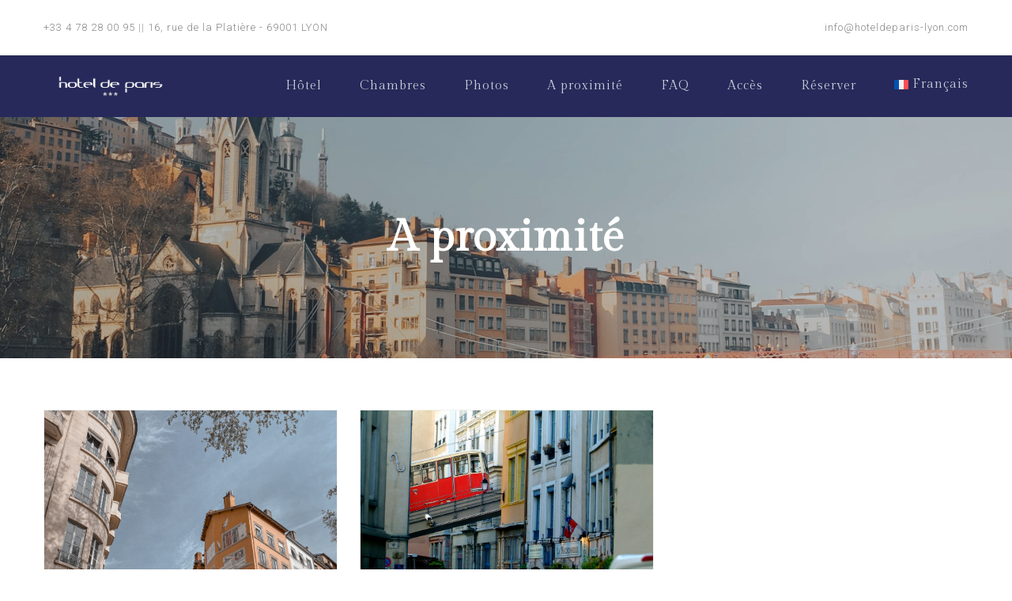

--- FILE ---
content_type: text/css
request_url: https://hoteldeparis-lyon.com/wp-content/themes/hotelbooking-child/style.css?ver=6.6.4
body_size: 268
content:
/*
Theme Name: HotelBooking Child
Theme URI: https://themeforest.net/collections/2503200-nicdark-wordpress-themes
Description: Template HdP Lyon.
Author: Nicdark
Author URI: http://www.nicdarkthemes.com
Template: hotelbooking
Version: 1.0
License: http://www.nicdarkthemes.com
License URI: http://www.nicdarkthemes.com
Tags: one-column, two-columns, right-sidebar, custom-header, custom-menu, editor-style, featured-images, microformats, post-formats, rtl-language-support, sticky-post, translation-ready, accessibility-ready
Text Domain: hotelbookingchild
*/

.sans-bouton .nd_options_display_inline_block  {
	display:none;
}